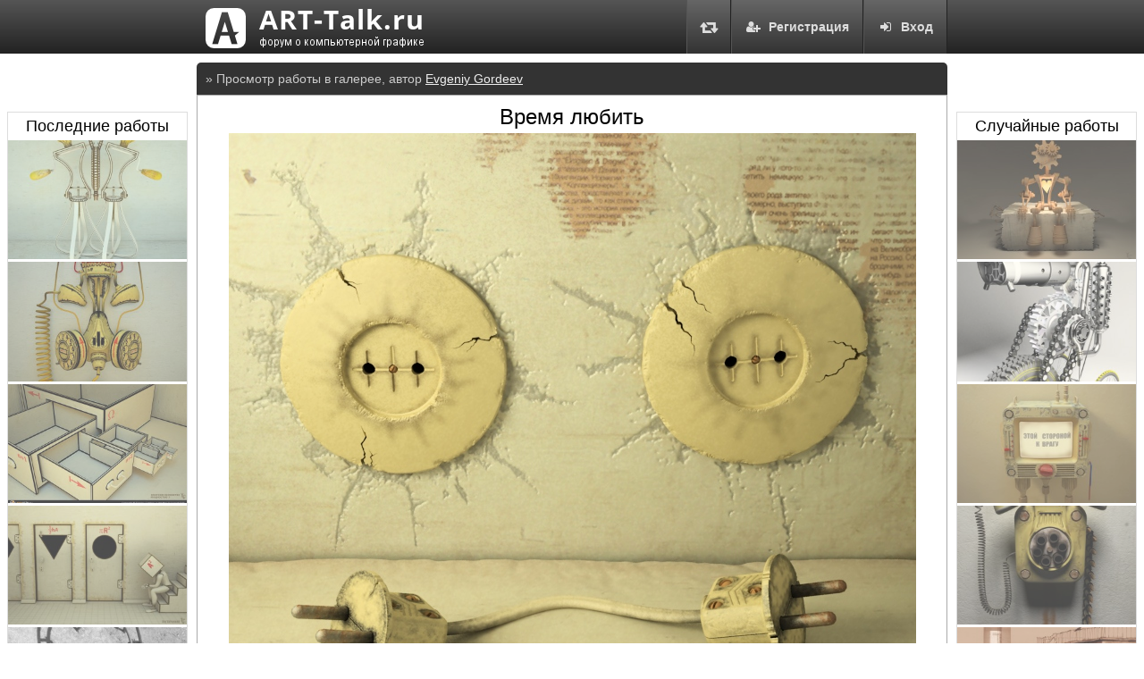

--- FILE ---
content_type: text/html; charset=UTF-8
request_url: https://art-talk.ru/gallery/2836/
body_size: 3696
content:
<!DOCTYPE html>
<html>
<head>
<meta charset="utf-8">
<title>Время любить - Галерея - Форум о компьютерной графике ART-Talk.ru</title>
<link rel="stylesheet" href="/forum.css?v2">
<meta name="description" content="Стихов о любви достаточно Написано и прочтено, Бумаги тонны истрачено (Особенно на … Нет, стихотворение что-то у меня не ладится. Здесь просто о коротком замыкании. И ничего больше. Про пожар в общем…...">
<meta name="keywords" content="Время,любить,arttalk, art-talk, уроки, 3D, 2D, Фото, CG, арт, галерея, арт форум, творчество, компьютерная графика, скульптура, декоративно прикладное искусство, статьи, новости, художник, 3Д, 2Д, art">
<meta name="viewport" content="width=1435">
<script src="https://ajax.googleapis.com/ajax/libs/jquery/2.1.3/jquery.min.js"></script>
<script src="/forum_addon.js?v2"></script>
<script async src="https://pagead2.googlesyndication.com/pagead/js/adsbygoogle.js"></script>
<script src="https://use.fontawesome.com/0799bd19ee.js"></script>

<link rel="stylesheet" href="https://cdnjs.cloudflare.com/ajax/libs/fancybox/3.0.47/jquery.fancybox.min.css" />
<script src="https://cdnjs.cloudflare.com/ajax/libs/fancybox/3.0.47/jquery.fancybox.min.js"></script>
<link rel="image_src" href="https://art-talk.ru/attach/old_albums/2836.jpg" type="image/jpeg">

</head>
<body>
<div class="header_line">
<div class="navigate_main">
<a href="https://art-talk.ru/" class="logo"><img src="/logo_45_clear.png" title="ART-Talk.ru форум про компьютерную графику"><img src="/images/forum_logo_clear.png" alt="ART-Talk.ru форум про компьютерную графику"></a>
<div class="right greybox"><a href="/login/"><i class="fa fa-sign-in fa-fw icon-margin-right" aria-hidden="true"></i>Вход</a></div><div class="right greybox"><a href="/registration/"><i class="fa fa-user-plus fa-fw icon-margin-right" aria-hidden="true"></i>Регистрация</a></div><div class="right greybox greybox-ico"><a href="#" class="change-style"><i class="fa fa-retweet fa-lg fa-fw" aria-hidden="true" title="Переключить цвет сайта"></i></a></div>
</div>
</div>
<div class="main">

<div class="content">
<div class="forum_category"><div class="forum_category_name">&raquo; Просмотр работы в галерее, автор <a href="/evgeniy gordeev/">Evgeniy Gordeev</a></div><div class="white_page"><center class="old_gallery_item_view"><h1>Время любить</h1><a href="/attach/old_albums/2836.jpg" title="Открыть оригинал" target="_blank" data-fancybox data-type="image" data-caption="Время любить"><img src="/attach/old_albums/2836.jpg" alt="превью"></a></center><div class="artwork_post"><p>Стихов о любви достаточно</p><p></p><p>Написано и прочтено,</p><p></p><p>Бумаги тонны истрачено</p><p></p><p>(Особенно на …</p><p></p><br><p></p><p>Нет, стихотворение что-то у меня не ладится. Здесь просто о коротком замыкании. И ничего больше. Про пожар в общем…</p></div></div><h2>Комментарии:</h2><div class="comments_tree"><div class="comment_view" id="comment34146"><div class="author"><img src="/avatar/3632441064a57528f95c28.gif" alt="Alexen"></div><div class="comment_text" data-id="34146" data-author="Alexen"><div class="author_name"><a href="/alexen/">Alexen</a></div><p>Стихов о любви достаточно</p><p> </p><p>Написано и прочтено,</p><p> </p><p>Бумаги тонны истрачено</p><p> </p><p>(Она улитела в окно..)</p><p> </p><br><p> </p><p>Как такой вариант? )) <img src="/images/smiles/mail1.gif" alt="draw" border="0" /> </p><p> </p><br><p> </p><p>Работа замечательная <img src="/images/smiles/mosking.gif" alt="Smile" border="0" /></p><div class="post_details">19.07.2009 в 15:56 <a href="#comment34146">#</a></div></div></div><div class="comment_view" id="comment34147"><div class="comment_text" data-id="34147" data-author="Evgeniy Gordeev"><div class="author_name"><a href="/evgeniy gordeev/">Evgeniy Gordeev</a></div><p>Спасибо</p><div class="post_details">20.07.2009 в 15:41 <a href="#comment34147">#</a></div></div></div><div class="comment_view" id="comment34148"><div class="author"><img src="/avatar/14143097354b750e229df3e.jpg" alt="MiVlaX"></div><div class="comment_text" data-id="34148" data-author="MiVlaX"><div class="author_name"><a href="/mivlax/">MiVlaX</a></div><p>За идею - 5!</p><div class="post_details">20.07.2009 в 17:01 <a href="#comment34148">#</a></div></div></div><div class="comment_view" id="comment34149"><div class="author"><img src="/avatar/14143097354b750e229df3e.jpg" alt="MiVlaX"></div><div class="comment_text" data-id="34149" data-author="MiVlaX"><div class="author_name"><a href="/mivlax/">MiVlaX</a></div><p>А вот по поводу стиха не совсем понял...Это слово надо вставить что ли?! <img src="/images/smiles/mail1.gif" alt="draw" border="0" /></p><div class="post_details">20.07.2009 в 17:02 <a href="#comment34149">#</a></div></div></div><div class="comment_view" id="comment34150"><div class="comment_text" data-id="34150" data-author="Evgeniy Gordeev"><div class="author_name"><a href="/evgeniy gordeev/">Evgeniy Gordeev</a></div><p>Нет, ничего вставлять не нужно. Он так и должен остаться не завершенным, как и все наши дела.</p><div class="post_details">28.07.2009 в 15:30 <a href="#comment34150">#</a></div></div></div><div class="comment_view" id="comment34151"><div class="comment_text" data-id="34151" data-author="UUNIM_GS"><div class="author_name"><a href="/uunim_gs/">UUNIM_GS</a></div><p>А по моему - это соседи у вас электричество воруют ..</p><div class="post_details">29.07.2009 в 19:21 <a href="#comment34151">#</a></div></div></div><div class="comment_view" id="comment34152"><div class="author"><img src="/avatar/11319424534d05de4c67dce.jpg" alt="Magrit"></div><div class="comment_text" data-id="34152" data-author="Magrit"><div class="author_name"><a href="/magrit/">Magrit</a></div><p>Хорошо <img src="/images/smiles/i-m_so_happy.gif" alt="smile" border="0" /></p><div class="post_details">31.07.2010 в 06:12 <a href="#comment34152">#</a></div></div></div></div>
<div class="side-artworks"><center><h3>Последние работы</h3><div class="side-artwork-file"><a title="Служебный роман" href="/gallery/7245/"><img src="/attach/old_albums_thumb/7245.jpg" alt="Служебный роман"></a></div><div class="side-artwork-file"><a title="Телефон" href="/gallery/6262/"><img src="/attach/old_albums_thumb/6262.jpg" alt="Телефон"></a></div><div class="side-artwork-file"><a title="Конечное множество мощностью 7" href="/gallery/6216/"><img src="/attach/old_albums_thumb/6216.jpg" alt="Конечное множество мощностью 7"></a></div><div class="side-artwork-file"><a title="Посторонний" href="/gallery/6185/"><img src="/attach/old_albums_thumb/6185.jpg" alt="Посторонний"></a></div><div class="side-artwork-file"><a title="Пустая любовь" href="/gallery/6144/"><img src="/attach/old_albums_thumb/6144.jpg" alt="Пустая любовь"></a></div><div class="side-artwork-file"><a title="Точное машиностроение" href="/gallery/6118/"><img src="/attach/old_albums_thumb/6118.jpg" alt="Точное машиностроение"></a></div><div class="side-artwork-file"><a title="Дай Бог ей всё перенести..." href="/gallery/6007/"><img src="/attach/old_albums_thumb/6007.jpg" alt="Дай Бог ей всё перенести..."></a></div></center></div>
<div class="right-side-artworks"><center><h3>Случайные работы</h3><div class="side-artwork-file"><a title="Внутреннее сгорание" href="/gallery/1517/"><img src="/attach/old_albums_thumb/1517.jpg" alt="Внутреннее сгорание"></a></div><div class="side-artwork-file"><a title="Колеса" href="/gallery/1017/"><img src="/attach/old_albums_thumb/1017.jpg" alt="Колеса"></a></div><div class="side-artwork-file"><a title="Телевизор" href="/gallery/2752/"><img src="/attach/old_albums_thumb/2752.jpg" alt="Телевизор"></a></div><div class="side-artwork-file"><a title="Служба психологической поддержки" href="/gallery/1782/"><img src="/attach/old_albums_thumb/1782.jpg" alt="Служба психологической поддержки"></a></div><div class="side-artwork-file"><a title="Среда обитания" href="/gallery/3078/"><img src="/attach/old_albums_thumb/3078.jpg" alt="Среда обитания"></a></div></center></div>
<script type="text/javascript">
<!--
var _acic={dataProvider:10};(function(){var e=document.createElement("script");e.type="text/javascript";e.async=true;e.src="//www.acint.net/aci.js";var t=document.getElementsByTagName("script")[0];t.parentNode.insertBefore(e,t)})()
//-->
</script>
</div>
<div class="footer">
<img src="/logo_66_color.png" alt="ART-Talk.ru logo" class="right">
2015 &copy; ART-Talk.ru - форум про компьютерную графику, CG арт, сообщество цифровых художников (18+)<br>
Внимание! Все права на материалы принадлежат их авторам. Сайт разделен на 2 части - новый форум и галерея, который развивается самостоятельно и архив старого форума ARTTalk.ru, все архивные темы и разделы взяты оттуда до выключения в январе 2015 года.<br>
На сайте имеются материалы эротического характера. Просматривая сайт, Вы соглашаетесь с <a href="/terms/">условиями использования</a>.
</div>
</div>
<div class="gotop">
<span><img src="/images/gotop.png" alt="Наверх"></span>
</div>
<!-- Yandex.Metrika counter --><script type="text/javascript">(function (d, w, c) { (w[c] = w[c] || []).push(function() { try { w.yaCounter27845073 = new Ya.Metrika({id:27845073, webvisor:true, clickmap:true, trackLinks:true, accurateTrackBounce:true}); } catch(e) { } }); var n = d.getElementsByTagName("script")[0], s = d.createElement("script"), f = function () { n.parentNode.insertBefore(s, n); }; s.type = "text/javascript"; s.async = true; s.src = (d.location.protocol == "https:" ? "https:" : "http:") + "//mc.yandex.ru/metrika/watch.js"; if (w.opera == "[object Opera]") { d.addEventListener("DOMContentLoaded", f, false); } else { f(); } })(document, window, "yandex_metrika_callbacks");</script><noscript><div><img src="//mc.yandex.ru/watch/27845073" style="position:absolute; left:-9999px;" alt="" /></div></noscript><!-- /Yandex.Metrika counter -->
</body>
</html>